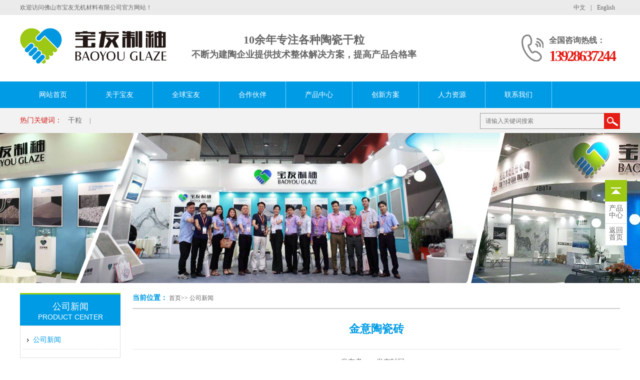

--- FILE ---
content_type: text/html
request_url: http://www.fsbaoyou.cn/detail.php?big_id=5&sec_id=5001&id=1633
body_size: 4324
content:
<!DOCTYPE html>
<html lang="zh-cn">

<head>
    <meta charset="utf-8">
   <title>
      金意陶瓷砖 _ 佛山市宝友无机材料有限公司  </title>
  <meta name="keywords" content="佛山市宝友无机材料有限公司">
  <meta name="description" content="佛山市宝友无机材料有限公司">
    <link key="resetcommon" href="css/resetcommon.css" rel="stylesheet" type="text/css" />
    <link key="style" href="css/Style.css" rel="stylesheet" type="text/css" />
    <script type="text/javascript" src="js/jquery-1.8.2.min.js"></script>
   
     <script type="text/javascript">
        function browserRedirect() {
            var sUserAgent = navigator.userAgent.toLowerCase();
            var bIsIpad = sUserAgent.match(/ipad/i) == "ipad";
            var bIsIphoneOs = sUserAgent.match(/iphone os/i) == "iphone os";
            var bIsMidp = sUserAgent.match(/midp/i) == "midp";
            var bIsUc7 = sUserAgent.match(/rv:1.2.3.4/i) == "rv:1.2.3.4";
            var bIsUc = sUserAgent.match(/ucweb/i) == "ucweb";
            var bIsAndroid = sUserAgent.match(/android/i) == "android";
            var bIsCE = sUserAgent.match(/windows ce/i) == "windows ce";
            var bIsWM = sUserAgent.match(/windows mobile/i) == "windows mobile";

            if (bIsIpad || bIsIphoneOs || bIsMidp || bIsUc7 || bIsUc || bIsAndroid || bIsCE || bIsWM) {
                window.location.href = './m';
            } else {

            }
        }

        browserRedirect();
    </script>
</head>

<body>
    <div class="top">
             <div style="background:#ebebeb">
            <div class="top_a clearfix">
                <em>欢迎访问佛山市宝友无机材料有限公司官方网站！</em>
                <p>
                    
                   
           <a href="./">中文</a>|
          <a class="last" href="en/">English</a>
           
                </p>
            </div>
		</div>
            <div class="top_b">
                <h1>
                   <a href="#">
                    <img src="uploadfile/20190327154010871.jpg" />
                  </a>
                </h1>
                <p class="t_logotxt">10余年专注各种陶瓷干粒

                    <b>不断为建陶企业提供技术整体解决方案，提高产品合格率</b>
                </p>
                <div class="t_pho">
                    <h6>全国咨询热线：</h6>
                    <p>13928637244 </p>
                </div>
            </div>
            <div class="top_nav menu">
                <ul>
                     <li class="">
                        <a href="./">网站首页</a>
                      </li>
                     
                             <li class="">
            <a href="jump.php?big_id=1">关于宝友</a>
          </li>
          
                     <li class="">
            <a href="jump.php?big_id=11">全球宝友</a>
          </li>
                    
                     <li class="">
            <a href="jump.php?big_id=3">合作伙伴</a>
          </li>
                    <li class="">
            <a href="jump.php?big_id=2">产品中心</a>
          </li>
          
                 <li class="">
            <a href="jump.php?big_id=12">创新方案</a>
          </li>
                    <li class="">
            <a href="jump.php?big_id=13">人力资源</a>
          </li>
          
                    <li class="">
            <a href="jump.php?big_id=8">联系我们</a>
          </li>
                          </ul>
            </div>
       
    </div>
    <div class="search">
        <div class="sear clearfix">
            <p>
                <b>热门关键词：</b>
                  <a >干粒</a>|
              <!--          <a href="jdetail.php?big_id=&sec_id=&id=">亮光透明干粒/糖果干粒-仿古系列</a>|
               <a href="jdetail.php?big_id=&sec_id=&id=">亚光干粒</a>|
               <a href="jdetail.php?big_id=&sec_id=&id=">彩色干粒-珠光系列</a>|
               <a href="jdetail.php?big_id=&sec_id=&id=">彩色干粒-彩色系列</a>|
         -->
            </p>
            <div class="searchbox">
                 <form method="post" action="search.php">
                  <input class="seartxt" type="text" placeholder="请输入关键词搜索" name="keyword" class="ip01" 
                  />
                   <button class="searss"></button>
                 <!--  <input class="searss" type="submit"  /> -->
                   </form>
            </div>
        </div>
    </div>
         <div class="topadcs">
        <a class="fullad" href="#" style="background:url(uploadfile/20190325172900973.jpg) no-repeat center top;"></a>
    </div>

         <div class="content">
        <div class="right">
            

<div class="plc">
    <span class="red_x">当前位置：</span>
    <a href="./">首页</a>>>
    <a href="jump.php?big_id=5&sec_id=5001">公司新闻</a>
</div>            <div class="pro_main">
                <h2>金意陶瓷砖</h2>
                <div class="sj">
                    <span>发布者：</span> &nbsp;&nbsp;&nbsp;
                    <span>发布时间：</span>
                </div>
                <div class="xqtp">
                   
                    <div class="xqnr"><div style="text-align:center;">
	<p class="MsoNormal" style="text-align:left;text-indent:21pt;">
		<span>金意陶瓷砖是广东金意陶陶瓷集团有限公司旗下产品，创建于</span>2004年，金意陶瓷砖产品涵盖：仿古砖、瓷釉砖、内墙砖、抛晶砖和配件配饰5大系列，拥有各种规格在内的上千款产品。我司于2021年在金意陶瓷砖成功上线仿古系列的亮哑干粒。
	</p>
	<div style="text-align:center;">
		<img src="/manage/editor/attached/image/20230615/20230615153135_66664.jpg" alt="" />
	</div>
</div></div>
                </div>
                



                
        
                <div class="feny">

                    <span class="fl">
                                         </span>
                   


                    <span class="fr">

                                            </span>
                </div>
            </div>
            <!-- <div class="RandomNews">
                <h4 class="diysr">推荐资讯
                    <i> / Recommended News</i>
                </h4>
                <div class="news_random news_random_ new-s">
                    <ul>
                          
                    </ul>
                    <div class="clear"></div>
                </div>
            </div> -->
        </div>
       ﻿  <div class="left">
            <div class="leib2">
                <div class="tit">公司新闻                    <i>Product Center</i>
                </div>
                <div class="nr">
                 
                    <ul>
                                                <li sid='0001,0002,0004'> <a style="color: #009be5" href="jump.php?big_id=5&sec_id=5001">公司新闻</a>
                        </li>
                        
                    </ul>
                  
                 
                   
                <!--   
                    <h3 sid='0001,0002'>
                        <a href="jump.php?big_id=5&sec_id=5001">公司新闻</a>
                    </h3>
                    <ul>
                           
                    </ul>
                                     -->
                </div>
            </div>
            <div class="tjcp">
                <div class="tit">推荐产品</div>
                <div id="demo01" class="flexslider">
                    <ul class="slides">
                         
                        <li>
                            <div class="img">
                                <img src="uploadfile/20190331081929227.jpg" width "199" height="165" />
                            </div>
                            <span>坯体丝状干粒</span>
                        </li>
                   
                        <li>
                            <div class="img">
                                <img src="uploadfile/20190331082016658.jpg" width "199" height="165" />
                            </div>
                            <span>坯体金属干粒</span>
                        </li>
                   
                        <li>
                            <div class="img">
                                <img src="uploadfile/20190331082048127.jpg" width "199" height="165" />
                            </div>
                            <span>坯体不规则干粒</span>
                        </li>
                   
                        <li>
                            <div class="img">
                                <img src="uploadfile/20190330172012518.jpg" width "199" height="165" />
                            </div>
                            <span>彩色干粒-闪光干粒</span>
                        </li>
                   
                        <li>
                            <div class="img">
                                <img src="uploadfile/20190330172115423.jpg" width "199" height="165" />
                            </div>
                            <span>彩色干粒-彩色系列</span>
                        </li>
                   
                        <li>
                            <div class="img">
                                <img src="uploadfile/20190330172208636.jpg" width "199" height="165" />
                            </div>
                            <span>彩色干粒-珠光系列</span>
                        </li>
                            
                    </ul>
                </div>
                <script type="text/javascript" src="js/slider.js"></script>
                <script type="text/javascript">
                    $(function () {

                        $('#demo01').flexslider({
                            animation: "slide",
                            direction: "horizontal",
                            easing: "swing"
                        });

                    });
                </script>
            </div>
            <div class="leftlx">
                <div class="phone">
                    <h5>联系我们</h5>
                    <img src="images/lx_tel.gif"  />
                </div>
                <p><p>
	电话：13929921500
</p>
<p>
	地址：广东省佛山市禅城区季华西路133号金盈绿岛国际中心A2座1604
</p>
<p>
	邮箱:510008439@qq.com
</p></p>
                <!-- <p>联系人：</p>
                <p>地址：</p>
                <p>邮箱:</p> -->
            </div>
        </div>    </div>
    <div class="clear"></div>
     <div class="footbox">
    <div class="footer clearfix">
      <div class="dh">
        <a class="no" href="./">网站首页</a>

        
                 
            <a href="jump.php?big_id=1">关于宝友</a>
         
          
                   
            <a href="jump.php?big_id=11">全球宝友</a>
         
          
             
            <a href="jump.php?big_id=3">合作伙伴</a>
         
                  
            <a href="jump.php?big_id=2">产品中心</a>
         
          
                   
            <a href="jump.php?big_id=1">关于宝友</a>
         
                
               
            <a href="jump.php?big_id=12">创新方案</a>
         
                  
            <a href="jump.php?big_id=13">人力资源</a>
         
          


               
            <a href="jump.php?big_id=8">联系我们</a>
         
          








      </div>
      <div class="b-logo">
        <img src="uploadfile/20190327163642862.png" >
      </div>
      <div class="company-inf">
        <h3>联系我们</h3>
        <p><p>
	电话号码：13928637244&nbsp; QQ：510008439
</p>
<br />
<p>
	公司地址：广东省佛山市禅城区季华西路133号金盈绿岛国际中心A2座610
</p></p>
        <!-- <p>电话号码：400-4000-000 手机号码：13800000000 联系人：王经理</p>
        <br/>
        <p> 公司地址：江苏省无锡市新区中华路238号 邮箱：123456789@163.com </p> -->
      </div>
      <div style="float:right">
        <img style="width:150px;height:150px" src="uploadfile/20250304094836829.png">
      </div>



    </div>
  </div>
  <div class="xf">
    <ul>
      <li class="x_img">
        <a href="#top">
          <img src="images/xf_t1.gif" width="44" height="43" alt="返回首页" />
        </a>
      </li>
      <li>
        <a href="jump.php?big_id=2">
          <span>产品</span>中心</a>
      </li>
      <li>
        <a href="./">
          <span>返回</span>首页</a>
      </li>
    </ul>
  </div></body>

</html>

--- FILE ---
content_type: text/css
request_url: http://www.fsbaoyou.cn/css/resetcommon.css
body_size: 2686
content:
@charset "utf-8";
html{color:#000;background:#FFF; }
body { color:#666;font:12px/1.231 arial,helvetica,clean,font-family: "Microsoft YaHei";} /*网站字体颜色*/
body,div,dl,dt,dd,ul,ol,li,h1,h2,h3,h4,h5,h6,pre,code,form,fieldset,legend,input,button,textarea,p,blockquote,th,td{margin:0;padding:0;}
table{border-collapse:collapse;border-spacing:0;}
fieldset,img{border:0;}
address,caption,cite,code,dfn,em,strong,th,var,optgroup{font-style:inherit;}
del,ins{text-decoration:none;}
li{list-style:none;}
caption,th{text-align:left;}
q:before,q:after{content:'';}
abbr,acronym{border:0;font-variant:normal;}
sup{vertical-align:baseline;}
sub{vertical-align:baseline;} 
input,button,textarea,select,optgroup,option{font-family:inherit;font-size:inherit;font-style:inherit;}
input,button,textarea,select{*font-size:100%;}
input,select{vertical-align:middle;}
body{font:12px/1.231 arial,helvetica,clean,sans-serif;}
select,input,button,textarea,button{font:99% arial,helvetica,clean,sans-serif;}
table{font-size:inherit;font:100%; border-collapse:collapse;}
pre,code,kbd,samp,tt{font-family:monospace;*font-size:108%;line-height:100%;}
/*title*/
h1 { font-size:32px;}
h2 { font-size:26px;}
h3 { font-size:20px;}
h4 { font-size:14px;}
h5 { font-size:12px;}
h6 { font-size:10px;}
.mt10{ margin-top:10px;}
a { color:#666; text-decoration:none;}  /*for ie f6n.net*/
a:focus{outline:0;} /*for ff f6n.net*/
.vam { vertical-align:middle;}
.clear{clear:both; height:0; line-height:0; font-size:0;}
p{ word-spacing:-1.5px;}
.tr { text-align:right;}
.tl { text-align:left;}
.center { text-align:center;}
.fl { float:left;}
.fr { float:right;}
.pa{ position:absolute;}
.pr{ position:relative}
/* -- 购物车外部框架 -- */
.cart_header , .cart_content , .cart_footer { width:760px; margin:0 auto;}
.ImTable *{padding:0px;margin:0px}
.ImTable{border-collapse:collapse;border:none;background:url(../../UserControls/im/kefu/bg.gif)}
.ImTable h2{font-size:14px;font-weight:bold;margin-top:5px}
.ImHeader{height:164px;background:url(../../UserControls/im/kefu/im_01.gif)}
.ImRow0{background:url(../../UserControls/im/kefu/ico_item1.gif) no-repeat;margin:10px 10px 0;height:24px;padding-left:10px;padding-top:4px; }
.ImRow1{background:url(../../UserControls/im/kefu/ico_item1.gif) no-repeat;margin:10px 10px 0;height:24px;padding-left:10px;padding-top:4px;}
a.im,a:hover.im{text-decoration:none;height:35px;color:#fff; font-size:14px;}
.ImFooter{height:90px;background:url(../../UserControls/im/kefu/im_04.gif) no-repeat; display:inline-block; width:150px;font-family:Arial,Helvetica,sans-serif;}
.ImFooter h5{font-size:14px;font-weight:normal; color:#8f9396;text-align:center;margin:15px 0 0;}
.ImFooter p{font-size:20px;font-weight:bold;  color:#732225;text-align:center;margin:10px 0;}
/* -- 页面整体布局 -- */
.header , .content , .footer { width:1200px; margin:0 auto;}
.left { width:201px; float:left; overflow:hidden;}
.right { width:975px; float:right; display:inline; margin-left:24px; overflow:hidden;}
.h_nav li a:-webkit-any-link{ display:block;}
body{font-family: "Microsoft YaHei"; min-width:1200px}
em,i{font-style:normal;}
.clearfix{zoom:1;}
.clearfix:after{content:"";display:block;height:0;clear:both;visibility:hidden;}
/*搜索栏*/
.search{ height: 50px; overflow: hidden; background: #f2f2f2;}
.sear{ margin: 0 auto; width: 1200px;}
.search p{ float: left; width: 690px; line-height: 50px; overflow: hidden;}
.search p b,.search p a{ font-size: 14px; color:#d4211c; font-weight: normal;}
.search p a{ margin-right:15px; color:#666; padding-left:10px}
.searchbox{ float: right; margin-top: 10px; width: 280px; height: 32px; overflow: hidden;}
.searchbox input{outline: none;}
.seartxt{ float: left; width: 247px; height: 30px; font-size: 12px; color: #555; text-indent: 10px; line-height: 30px; border: 1px solid #999; border-right: 0; background: none;}
.searss{ float: right; width: 32px; height: 32px; border: 0; cursor: pointer; background: url(../images/icobox.png) no-repeat 0 -522px;}

/*头部开始*/
.top{overflow: hidden;}
.top_a{height: 30px;line-height: 30px;overflow: hidden;width:  1200px;margin: 0 auto;}
.top_a a{ margin:0px 10px}
.top_a em{ float: left; color: #666;}
.top_a p{ float: right;}
.top_b{padding-top: 26px;overflow: hidden;width:  1200px;margin: 0 auto 26px;}
.top_b h1{ float: left; margin-right: 30px;}
.t_logotxt{float: left;width: 450px;font-size: 22px;font-weight: bold;padding-left:20px;text-align:center;margin-top: 10px;}
.t_logotxt b{ margin-top: 5px; display: block; font-size:18px;}
.t_pho{float: right;margin: 0px 10px 0px 0px;padding-left: 55px;background: url(../images/top_pho.gif) no-repeat center left;height:60px;line-height:30px;margin-top: 10px;}
.t_pho h6{ font-size:16px}
.t_pho p{ font-size: 30px; color: #e41e17; font-weight: bold; line-height: 32px; letter-spacing: -3px;}
.top_nav{width: 100%;height: 53px;margin:0 auto;text-align:center;background: #009be5;}
.top_nav ul{margin:0 auto; width:1200px;}
.top_nav li{float: left;border-right: 1px solid #72cffb;}
.top_nav li a{padding: 0 38px;display: block;font-size: 14px;color: #fff;text-align: center;line-height: 53px;}
.top_nav li a {display: block;padding-right: 38px;}
.top_nav li a:hover,.top_nav li.cur a{background: #9acc11;}

/*底部开始*/
.footer{ margin-bottom:30px}
.footbox{overflow: hidden; background: #343434;}
.footbox img{ display: block;}
.footbox h3{ margin-bottom: 20px; padding-left: 30px; font-size: 16px; color: #fff; text-transform: uppercase; line-height: 36px;}
.dh{ width:1200px; margin:25px auto; text-align:center; border-bottom:#666 1px dotted; padding-bottom:30px}
.dh a{ font-size:16px; color:#FFF; background:url(../images/bj.png) no-repeat center left; padding:0 32px}
.dh a:hover{color: #9acc11;}
.dh .no{ background:none}
.b-logo{float: left;margin: 10px 0px 10px 0px;}
.company-inf{padding: 10px 0px 0px 80px;float: left;width:560px;overflow: hidden;}
.company-inf h3{ background: url(../images/b_ico1.gif) no-repeat 0 center;}
.company-inf p{font-size: 14px; color: #fff; word-spacing: 26px; line-height:30px;}
.company-inf p a{ color: #fff;}
.xf{ position:fixed; right:20px; top:50%; width:50px; height:auto; overflow:hidden; font-size:0;}
.xf li{ width:42px; height:42px; border:1px solid #ebebeb; font:14px "Microsoft YaHei"; color:#666666; line-height:14px; text-align:center; background:#fff;}
.xf li a{color:#666666;}
.xf li span{ display:block; margin-top:6px;}
.xf .x_img{ width:44px; height:43px;background:none; border:0;}

--- FILE ---
content_type: text/css
request_url: http://www.fsbaoyou.cn/css/Style.css
body_size: 3112
content:
@charset "utf-8";
.content{ margin-bottom:10px;}
.login_tab .txtboxcs{ border:solid 1px #ccc; height:22px;}
.zc_tab2{border:solid 1px #ccc;}
.nrcs{ border:1px solid #ccc; border-top:0; margin-bottom:10px; background:#fff; width:752px; padding-top:10px}
p sub{ vertical-align:sub}
p sup{ vertical-align:top} 
.topadcs { width:100%; overflow:hidden; text-align:center; margin:0 auto 20px; }
.topadcs a img { width:100%; height:auto; display:block; }
.topadcs a { display:block; margin:0 auto; }
.topadcs a.fullad { height:300px; }
.plc .red_x{color: #009be5;font-weight:bold;font-size:14px;}
.plc{ height:20px; line-height:20px; border-bottom:#CCC 2px solid; padding-bottom:10px;}
.red_x1 { color:#f00; display:inline; font-family:"宋体"; font-size:12px;}
/*---推荐资讯---*/
.RandomNews { border: 1px solid #eaeaea; padding-bottom:10px; margin-bottom:35px;min-height: 61px; }
.diysr {border-top: 3px solid #337ac5;height:52px;line-height:52px;border-top:3px solid #eaeaea;padding:0 20px 0 17px;color: #009be5;font-family: "Microsoft YaHei", "微软雅黑";font-size: 16px;font-weight: bold;padding-right: 5px;border-bottom:1px dotted #9a9a9a;}
.diysr i { font-size:10px; font-family:arial; font-weight:normal; text-transform:uppercase; font-style:normal; padding-left:5px; color: #999; }
.news_random { margin: 0 8px; width:960px;}
.news_random ul { padding-top:20px; display:block;}
.news_random ul li{ padding:0; font-size:14px; height:40px;line-height:40px; border-bottom:1px dotted #CCCCCC;background:url(../images/ico55.gif) no-repeat center left }
.news_random ul li a{ /*display:block; */
	color:#353e47; padding-left:15px; width:840px; overflow:hidden; height:41px}
.news_random ul li.fr{ float:right;}
.news_random ul li span{ font-size:12px}
.pro_main { background-color:#fff;zoom:1; overflow:hidden;}
.pro_mains { background-color:#fff;zoom:1; overflow:hidden;}
.t05 {padding:0 10px; color:#fff;height:32px; line-height:32px; color:#333;} /*左边标题块*/
.t05 a{ color:#333;}
.t05 img { padding:6px 0 0 0; float:right;}
.t05_con { border:solid 1px #ececec; border-top:0; padding:8px 11px; zoom:1;} 
/*产品中心*/
dl.pd_list_dl{ width:230px; overflow:hidden; float:left; padding: 20px 13px 0 0px;}
dl.pd_list_dl dt,dl.pd_list_dl dt a{ line-height:0; font-size:0;}
dl.pd_list_dl dt img{border: 2px solid #f1f1f1; padding:5px; }
dl.pd_list_dl dt img:hover{border: 2px solid #d4211c; padding:5px; }
dl.pd_list_dl dd{ margin-top:3px; height:30px; width:230px; line-height:30px; overflow:hidden; text-overflow: ellipsis; white-space: nowrap; position:relative; text-align:center;}
dl.pd_list_dl dd a{ color:#4c4c4c;font-size:14px;}
dl.pd_list_dl dd a:hover{ color:#d4211c}
/*左侧*/
.t05_con{ padding-bottom:10px;}
.leib2,.leib{ width:201px; margin-bottom:20px;}
.leib2 .tit,.leib .tit{color:#fff;font:18px "Microsoft YaHei",微软雅黑,arial,宋体;background: #009be5;height:50px;padding-top:12px;text-align:center;overflow:hidden;border-top: 3px solid #9acc11;}
.leib2 .tit i,.leib .tit i{color: #fff;display: block;font:12px Arial; text-align: center; font-size:14px; line-height:18px; text-transform:uppercase;}
.leib2 .tit a,.leib tit a{ color:#333;}
.leib2 .nr{ border:1px solid #dedede; padding:10px 5px 10px;}
.leib2 .nr h3{background:#ebeceb; height:37px; line-height:37px; font-weight:bold;text-align:center; margin-bottom:10px; white-space:nowrap; overflow:hidden;}
.leib2 .nr h3 a{color:#333; font-size:16px; font-weight:normal; white-space:nowrap; overflow:hidden; text-overflow:ellipsis;}
.leib2 .nr h3 a:hover,.leib2 .nr h3.cur a{text-decoration: none;color:#E41E17}
.leib2 .nr ul { padding-bottom:5px;}
.leib2 .nr ul li { border-bottom:1px dashed #dedede; height:36px; line-height:36px;margin-bottom:1px;padding-left: 8px;white-space:nowrap; overflow:hidden; text-overflow:ellipsis;}
.leib2 .nr ul li a { color:#494949; background:url(../images/left_li.gif) left center no-repeat; display:inline-block; padding-left:12px;white-space:nowrap; overflow:hidden; text-overflow:ellipsis; font-size:14px}
.leib2 .nr li.cur a,.leib2 .nr li a:hover{color: #009be5;text-decoration: none;}
.tjcp .tit{height:50px;background-color: #9acc11;color:#FFF;text-align:center;padding-top:18px;font-size:22px;}
.leftlx{width:178px;font-size: 14px;padding: 10px; border:1px solid #ececec;  margin:30px auto;}
.leftlx .phone{border-bottom: 2px solid #009be5;height:50px;}
.leftlx .phone h5{font-size: 18px;float:right;padding:10px 35px 0px 0px;color: #009be5;}
.leftlx .phone img {float:left; padding-left:20px; padding-top:5px;}
.leftlx p {padding-top: 10px;line-height: 25px;word-break:break-all}

.flexslider{position:relative;width:201px;height:199px;overflow:hidden;zoom:1;}
.flexslider .slides{zoom:1;}
.flexslider .img{ border:#CCC 1px solid}
.flexslider span{ display:block;height:30px; line-height:30px; text-align:center; background-color:#CCC; color:#000}
.flex-direction-nav a{width:20px;height:25px;line-height:99em;overflow:hidden;display:block;background:url(../images/ad_ctr.png) no-repeat;position:absolute;top:40%;z-index:10;cursor:pointer;opacity:0;filter:alpha(opacity=0);-webkit-transition:all .3s ease;}
.flex-direction-nav .flex-next{background-position:0 -90px;right:0;}
.flex-direction-nav .flex-prev{left:0;}
.flexslider:hover .flex-next{opacity:0.8;filter:alpha(opacity=25);}
.flexslider:hover .flex-prev{opacity:0.8;filter:alpha(opacity=25);}
.flexslider:hover .flex-next:hover, .flexslider:hover .flex-prev:hover{opacity:1;filter:alpha(opacity=50);}


/*新闻列表*/
.pro_main ul li{ width:975px; height:190px; border-bottom: 1px dashed #CCCCCC; margin:20px 0; }
.pro_main ul li:hover{background-color:#f5f5f5; box-shadow: 5px 5px 10px #CCCCCC}
.pro_main .tp{ float:left;padding:10px; 
	/*background:url(../images/xw.jpg) no-repeat 10px 10px;*/
	width:193px; height:161px}
.pro_main .tp img{ border:#CCC 1px solid}
.pro_main .lb{ float:right; width:740px; margin:10px }
.pro_main .lb .bt{ height:40px; line-height:40px; border-bottom:dotted 1px #CCCCCC}
.pro_main .lb .bt h4{float:left;font-size:16px;color: #009be5;width:650px;height:40px;overflow:hidden;}
.pro_main .lb .bt span{ float:right; }
.pro_main .lb p{padding:10px 0px; height:70px; line-height:25px; font-size:14px; overflow:hidden}
.pro_main .lb .xq{ float:right; font-size:14px; color:#a30600; padding-right:10px}
/* -- 翻页效果 -- */
.Pages{width:975px; float:left; padding:50px}
.Page{ text-align:center;}
.Page a{display:inline-block;width:65px;background:#ffffff;height:48px; vertical-align:middle; line-height:48px; font-size:14px; border:1px solid #e5e5e5; margin-left:-1px; float:left;text-decoration:none; color:#333; outline:none;}
.Page a:hover{ background:#c72920; color:#FFF;background-repeat:no-repeat; }
.Page span{display:inline-block;min-width:45px; padding:0 10px;background:#ffffff;height:48px; vertical-align:middle; line-height:48px; font-size:14px; border:1px solid #e5e5e5; margin-left:-1px;float:left;}
.Page span.current{ background:#c72920; color:#FFF}
/*详情页*/
.pro_main h2{line-height:30px;font-size:22px;text-align:center;border-bottom:#CCC 1px dotted;color: #009be5;padding:25px 0px;}
.pro_main .sj{line-height:50px; text-align:center; }
.pro_main .sj span{ font-size:14px}
.pro_main .xqtp{ text-align:center; margin:25px auto}
.pro_main .xqtp .xqnr{ padding-top:20px; line-height:30px; font-size:14px; text-align:left}
.pro_main .feny{ height:40px; line-height:40px; background-color:#ebeceb; margin:20px auto; font-size:14px; padding:0px 10px}
.pro_main .feny .fl{ width:460px; height:40px; float:left; overflow:hidden}
.pro_main .feny .fr{ width:460px; height:40px; float:right; overflow:hidden}

.wbytable td{ padding:8px;} 
.wbytable .wbytext{ outline:none; padding:5px; height:22px; width:320px; border:1px solid #e3e3e3;}    
.wbytable .wbyarea{ padding:5px; outline:none; width:450px; border:1px solid #e3e3e3; height:125px;}   
.wbytable .msgbut{ width:90px; height:32px; line-height:32px; cursor:pointer; color:#555;}             
.wbytable .wbytextyz{ outline:none; padding:5px; height:22px; width:100px; border:1px solid #e3e3e3;float:left;} 
.wbytable .wyzm{ padding-top:6px; display:block; width:48px; height:22px; float:left; padding-left:8px;} 


.pro_main .xwnymtop { text-align:center}
.pro_main .xwnymtop h3{ height:40px; padding-top:15px}
.pro_main .xwnymmain{ margin-top:15px}
.pro_main .xwnymmain strong{ height:30px; line-height:30px; font-size:16px}